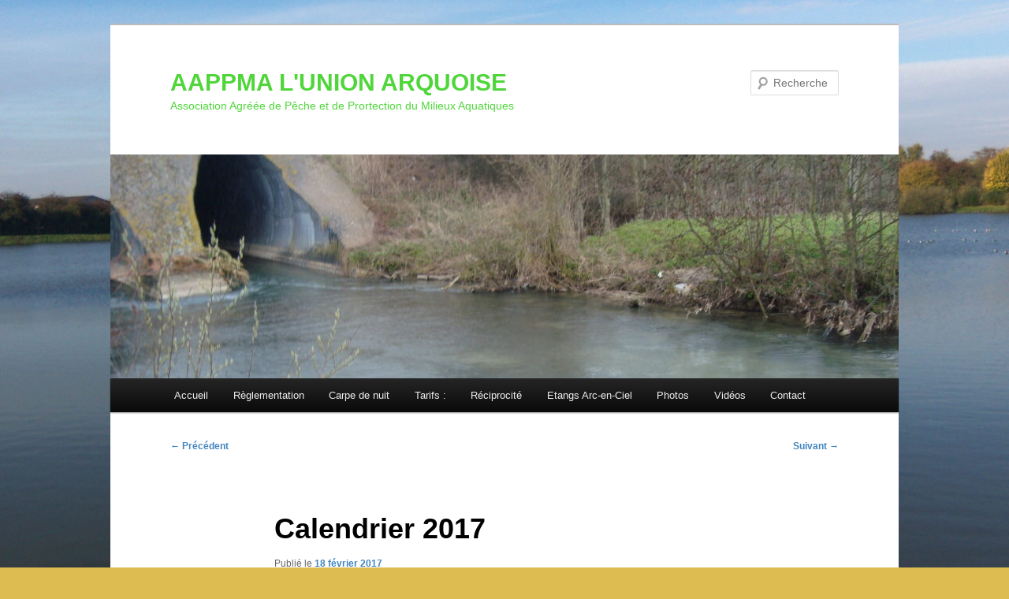

--- FILE ---
content_type: text/html; charset=UTF-8
request_url: https://unionarquoise-peche62.fr/2017/02/18/calendrier-2017/
body_size: 11234
content:
<!DOCTYPE html>
<html lang="fr-FR">
<head>
<meta charset="UTF-8" />
<meta name="viewport" content="width=device-width, initial-scale=1.0" />
<title>
Calendrier 2017 | AAPPMA L&#039;UNION ARQUOISE	</title>
<link rel="profile" href="https://gmpg.org/xfn/11" />
<link rel="stylesheet" type="text/css" media="all" href="https://unionarquoise-peche62.fr/wp-content/themes/twentyeleven/style.css?ver=20251202" />
<link rel="pingback" href="https://unionarquoise-peche62.fr/xmlrpc.php">
<meta name='robots' content='max-image-preview:large' />
<link rel='dns-prefetch' href='//www.googletagmanager.com' />
<link rel="alternate" type="application/rss+xml" title="AAPPMA L&#039;UNION ARQUOISE &raquo; Flux" href="https://unionarquoise-peche62.fr/feed/" />
<link rel="alternate" type="application/rss+xml" title="AAPPMA L&#039;UNION ARQUOISE &raquo; Flux des commentaires" href="https://unionarquoise-peche62.fr/comments/feed/" />
<link rel="alternate" title="oEmbed (JSON)" type="application/json+oembed" href="https://unionarquoise-peche62.fr/wp-json/oembed/1.0/embed?url=https%3A%2F%2Funionarquoise-peche62.fr%2F2017%2F02%2F18%2Fcalendrier-2017%2F" />
<link rel="alternate" title="oEmbed (XML)" type="text/xml+oembed" href="https://unionarquoise-peche62.fr/wp-json/oembed/1.0/embed?url=https%3A%2F%2Funionarquoise-peche62.fr%2F2017%2F02%2F18%2Fcalendrier-2017%2F&#038;format=xml" />
<style id='wp-img-auto-sizes-contain-inline-css' type='text/css'>
img:is([sizes=auto i],[sizes^="auto," i]){contain-intrinsic-size:3000px 1500px}
/*# sourceURL=wp-img-auto-sizes-contain-inline-css */
</style>
<style id='wp-emoji-styles-inline-css' type='text/css'>

	img.wp-smiley, img.emoji {
		display: inline !important;
		border: none !important;
		box-shadow: none !important;
		height: 1em !important;
		width: 1em !important;
		margin: 0 0.07em !important;
		vertical-align: -0.1em !important;
		background: none !important;
		padding: 0 !important;
	}
/*# sourceURL=wp-emoji-styles-inline-css */
</style>
<style id='wp-block-library-inline-css' type='text/css'>
:root{--wp-block-synced-color:#7a00df;--wp-block-synced-color--rgb:122,0,223;--wp-bound-block-color:var(--wp-block-synced-color);--wp-editor-canvas-background:#ddd;--wp-admin-theme-color:#007cba;--wp-admin-theme-color--rgb:0,124,186;--wp-admin-theme-color-darker-10:#006ba1;--wp-admin-theme-color-darker-10--rgb:0,107,160.5;--wp-admin-theme-color-darker-20:#005a87;--wp-admin-theme-color-darker-20--rgb:0,90,135;--wp-admin-border-width-focus:2px}@media (min-resolution:192dpi){:root{--wp-admin-border-width-focus:1.5px}}.wp-element-button{cursor:pointer}:root .has-very-light-gray-background-color{background-color:#eee}:root .has-very-dark-gray-background-color{background-color:#313131}:root .has-very-light-gray-color{color:#eee}:root .has-very-dark-gray-color{color:#313131}:root .has-vivid-green-cyan-to-vivid-cyan-blue-gradient-background{background:linear-gradient(135deg,#00d084,#0693e3)}:root .has-purple-crush-gradient-background{background:linear-gradient(135deg,#34e2e4,#4721fb 50%,#ab1dfe)}:root .has-hazy-dawn-gradient-background{background:linear-gradient(135deg,#faaca8,#dad0ec)}:root .has-subdued-olive-gradient-background{background:linear-gradient(135deg,#fafae1,#67a671)}:root .has-atomic-cream-gradient-background{background:linear-gradient(135deg,#fdd79a,#004a59)}:root .has-nightshade-gradient-background{background:linear-gradient(135deg,#330968,#31cdcf)}:root .has-midnight-gradient-background{background:linear-gradient(135deg,#020381,#2874fc)}:root{--wp--preset--font-size--normal:16px;--wp--preset--font-size--huge:42px}.has-regular-font-size{font-size:1em}.has-larger-font-size{font-size:2.625em}.has-normal-font-size{font-size:var(--wp--preset--font-size--normal)}.has-huge-font-size{font-size:var(--wp--preset--font-size--huge)}.has-text-align-center{text-align:center}.has-text-align-left{text-align:left}.has-text-align-right{text-align:right}.has-fit-text{white-space:nowrap!important}#end-resizable-editor-section{display:none}.aligncenter{clear:both}.items-justified-left{justify-content:flex-start}.items-justified-center{justify-content:center}.items-justified-right{justify-content:flex-end}.items-justified-space-between{justify-content:space-between}.screen-reader-text{border:0;clip-path:inset(50%);height:1px;margin:-1px;overflow:hidden;padding:0;position:absolute;width:1px;word-wrap:normal!important}.screen-reader-text:focus{background-color:#ddd;clip-path:none;color:#444;display:block;font-size:1em;height:auto;left:5px;line-height:normal;padding:15px 23px 14px;text-decoration:none;top:5px;width:auto;z-index:100000}html :where(.has-border-color){border-style:solid}html :where([style*=border-top-color]){border-top-style:solid}html :where([style*=border-right-color]){border-right-style:solid}html :where([style*=border-bottom-color]){border-bottom-style:solid}html :where([style*=border-left-color]){border-left-style:solid}html :where([style*=border-width]){border-style:solid}html :where([style*=border-top-width]){border-top-style:solid}html :where([style*=border-right-width]){border-right-style:solid}html :where([style*=border-bottom-width]){border-bottom-style:solid}html :where([style*=border-left-width]){border-left-style:solid}html :where(img[class*=wp-image-]){height:auto;max-width:100%}:where(figure){margin:0 0 1em}html :where(.is-position-sticky){--wp-admin--admin-bar--position-offset:var(--wp-admin--admin-bar--height,0px)}@media screen and (max-width:600px){html :where(.is-position-sticky){--wp-admin--admin-bar--position-offset:0px}}

/*# sourceURL=wp-block-library-inline-css */
</style><style id='global-styles-inline-css' type='text/css'>
:root{--wp--preset--aspect-ratio--square: 1;--wp--preset--aspect-ratio--4-3: 4/3;--wp--preset--aspect-ratio--3-4: 3/4;--wp--preset--aspect-ratio--3-2: 3/2;--wp--preset--aspect-ratio--2-3: 2/3;--wp--preset--aspect-ratio--16-9: 16/9;--wp--preset--aspect-ratio--9-16: 9/16;--wp--preset--color--black: #000;--wp--preset--color--cyan-bluish-gray: #abb8c3;--wp--preset--color--white: #fff;--wp--preset--color--pale-pink: #f78da7;--wp--preset--color--vivid-red: #cf2e2e;--wp--preset--color--luminous-vivid-orange: #ff6900;--wp--preset--color--luminous-vivid-amber: #fcb900;--wp--preset--color--light-green-cyan: #7bdcb5;--wp--preset--color--vivid-green-cyan: #00d084;--wp--preset--color--pale-cyan-blue: #8ed1fc;--wp--preset--color--vivid-cyan-blue: #0693e3;--wp--preset--color--vivid-purple: #9b51e0;--wp--preset--color--blue: #1982d1;--wp--preset--color--dark-gray: #373737;--wp--preset--color--medium-gray: #666;--wp--preset--color--light-gray: #e2e2e2;--wp--preset--gradient--vivid-cyan-blue-to-vivid-purple: linear-gradient(135deg,rgb(6,147,227) 0%,rgb(155,81,224) 100%);--wp--preset--gradient--light-green-cyan-to-vivid-green-cyan: linear-gradient(135deg,rgb(122,220,180) 0%,rgb(0,208,130) 100%);--wp--preset--gradient--luminous-vivid-amber-to-luminous-vivid-orange: linear-gradient(135deg,rgb(252,185,0) 0%,rgb(255,105,0) 100%);--wp--preset--gradient--luminous-vivid-orange-to-vivid-red: linear-gradient(135deg,rgb(255,105,0) 0%,rgb(207,46,46) 100%);--wp--preset--gradient--very-light-gray-to-cyan-bluish-gray: linear-gradient(135deg,rgb(238,238,238) 0%,rgb(169,184,195) 100%);--wp--preset--gradient--cool-to-warm-spectrum: linear-gradient(135deg,rgb(74,234,220) 0%,rgb(151,120,209) 20%,rgb(207,42,186) 40%,rgb(238,44,130) 60%,rgb(251,105,98) 80%,rgb(254,248,76) 100%);--wp--preset--gradient--blush-light-purple: linear-gradient(135deg,rgb(255,206,236) 0%,rgb(152,150,240) 100%);--wp--preset--gradient--blush-bordeaux: linear-gradient(135deg,rgb(254,205,165) 0%,rgb(254,45,45) 50%,rgb(107,0,62) 100%);--wp--preset--gradient--luminous-dusk: linear-gradient(135deg,rgb(255,203,112) 0%,rgb(199,81,192) 50%,rgb(65,88,208) 100%);--wp--preset--gradient--pale-ocean: linear-gradient(135deg,rgb(255,245,203) 0%,rgb(182,227,212) 50%,rgb(51,167,181) 100%);--wp--preset--gradient--electric-grass: linear-gradient(135deg,rgb(202,248,128) 0%,rgb(113,206,126) 100%);--wp--preset--gradient--midnight: linear-gradient(135deg,rgb(2,3,129) 0%,rgb(40,116,252) 100%);--wp--preset--font-size--small: 13px;--wp--preset--font-size--medium: 20px;--wp--preset--font-size--large: 36px;--wp--preset--font-size--x-large: 42px;--wp--preset--spacing--20: 0.44rem;--wp--preset--spacing--30: 0.67rem;--wp--preset--spacing--40: 1rem;--wp--preset--spacing--50: 1.5rem;--wp--preset--spacing--60: 2.25rem;--wp--preset--spacing--70: 3.38rem;--wp--preset--spacing--80: 5.06rem;--wp--preset--shadow--natural: 6px 6px 9px rgba(0, 0, 0, 0.2);--wp--preset--shadow--deep: 12px 12px 50px rgba(0, 0, 0, 0.4);--wp--preset--shadow--sharp: 6px 6px 0px rgba(0, 0, 0, 0.2);--wp--preset--shadow--outlined: 6px 6px 0px -3px rgb(255, 255, 255), 6px 6px rgb(0, 0, 0);--wp--preset--shadow--crisp: 6px 6px 0px rgb(0, 0, 0);}:where(.is-layout-flex){gap: 0.5em;}:where(.is-layout-grid){gap: 0.5em;}body .is-layout-flex{display: flex;}.is-layout-flex{flex-wrap: wrap;align-items: center;}.is-layout-flex > :is(*, div){margin: 0;}body .is-layout-grid{display: grid;}.is-layout-grid > :is(*, div){margin: 0;}:where(.wp-block-columns.is-layout-flex){gap: 2em;}:where(.wp-block-columns.is-layout-grid){gap: 2em;}:where(.wp-block-post-template.is-layout-flex){gap: 1.25em;}:where(.wp-block-post-template.is-layout-grid){gap: 1.25em;}.has-black-color{color: var(--wp--preset--color--black) !important;}.has-cyan-bluish-gray-color{color: var(--wp--preset--color--cyan-bluish-gray) !important;}.has-white-color{color: var(--wp--preset--color--white) !important;}.has-pale-pink-color{color: var(--wp--preset--color--pale-pink) !important;}.has-vivid-red-color{color: var(--wp--preset--color--vivid-red) !important;}.has-luminous-vivid-orange-color{color: var(--wp--preset--color--luminous-vivid-orange) !important;}.has-luminous-vivid-amber-color{color: var(--wp--preset--color--luminous-vivid-amber) !important;}.has-light-green-cyan-color{color: var(--wp--preset--color--light-green-cyan) !important;}.has-vivid-green-cyan-color{color: var(--wp--preset--color--vivid-green-cyan) !important;}.has-pale-cyan-blue-color{color: var(--wp--preset--color--pale-cyan-blue) !important;}.has-vivid-cyan-blue-color{color: var(--wp--preset--color--vivid-cyan-blue) !important;}.has-vivid-purple-color{color: var(--wp--preset--color--vivid-purple) !important;}.has-black-background-color{background-color: var(--wp--preset--color--black) !important;}.has-cyan-bluish-gray-background-color{background-color: var(--wp--preset--color--cyan-bluish-gray) !important;}.has-white-background-color{background-color: var(--wp--preset--color--white) !important;}.has-pale-pink-background-color{background-color: var(--wp--preset--color--pale-pink) !important;}.has-vivid-red-background-color{background-color: var(--wp--preset--color--vivid-red) !important;}.has-luminous-vivid-orange-background-color{background-color: var(--wp--preset--color--luminous-vivid-orange) !important;}.has-luminous-vivid-amber-background-color{background-color: var(--wp--preset--color--luminous-vivid-amber) !important;}.has-light-green-cyan-background-color{background-color: var(--wp--preset--color--light-green-cyan) !important;}.has-vivid-green-cyan-background-color{background-color: var(--wp--preset--color--vivid-green-cyan) !important;}.has-pale-cyan-blue-background-color{background-color: var(--wp--preset--color--pale-cyan-blue) !important;}.has-vivid-cyan-blue-background-color{background-color: var(--wp--preset--color--vivid-cyan-blue) !important;}.has-vivid-purple-background-color{background-color: var(--wp--preset--color--vivid-purple) !important;}.has-black-border-color{border-color: var(--wp--preset--color--black) !important;}.has-cyan-bluish-gray-border-color{border-color: var(--wp--preset--color--cyan-bluish-gray) !important;}.has-white-border-color{border-color: var(--wp--preset--color--white) !important;}.has-pale-pink-border-color{border-color: var(--wp--preset--color--pale-pink) !important;}.has-vivid-red-border-color{border-color: var(--wp--preset--color--vivid-red) !important;}.has-luminous-vivid-orange-border-color{border-color: var(--wp--preset--color--luminous-vivid-orange) !important;}.has-luminous-vivid-amber-border-color{border-color: var(--wp--preset--color--luminous-vivid-amber) !important;}.has-light-green-cyan-border-color{border-color: var(--wp--preset--color--light-green-cyan) !important;}.has-vivid-green-cyan-border-color{border-color: var(--wp--preset--color--vivid-green-cyan) !important;}.has-pale-cyan-blue-border-color{border-color: var(--wp--preset--color--pale-cyan-blue) !important;}.has-vivid-cyan-blue-border-color{border-color: var(--wp--preset--color--vivid-cyan-blue) !important;}.has-vivid-purple-border-color{border-color: var(--wp--preset--color--vivid-purple) !important;}.has-vivid-cyan-blue-to-vivid-purple-gradient-background{background: var(--wp--preset--gradient--vivid-cyan-blue-to-vivid-purple) !important;}.has-light-green-cyan-to-vivid-green-cyan-gradient-background{background: var(--wp--preset--gradient--light-green-cyan-to-vivid-green-cyan) !important;}.has-luminous-vivid-amber-to-luminous-vivid-orange-gradient-background{background: var(--wp--preset--gradient--luminous-vivid-amber-to-luminous-vivid-orange) !important;}.has-luminous-vivid-orange-to-vivid-red-gradient-background{background: var(--wp--preset--gradient--luminous-vivid-orange-to-vivid-red) !important;}.has-very-light-gray-to-cyan-bluish-gray-gradient-background{background: var(--wp--preset--gradient--very-light-gray-to-cyan-bluish-gray) !important;}.has-cool-to-warm-spectrum-gradient-background{background: var(--wp--preset--gradient--cool-to-warm-spectrum) !important;}.has-blush-light-purple-gradient-background{background: var(--wp--preset--gradient--blush-light-purple) !important;}.has-blush-bordeaux-gradient-background{background: var(--wp--preset--gradient--blush-bordeaux) !important;}.has-luminous-dusk-gradient-background{background: var(--wp--preset--gradient--luminous-dusk) !important;}.has-pale-ocean-gradient-background{background: var(--wp--preset--gradient--pale-ocean) !important;}.has-electric-grass-gradient-background{background: var(--wp--preset--gradient--electric-grass) !important;}.has-midnight-gradient-background{background: var(--wp--preset--gradient--midnight) !important;}.has-small-font-size{font-size: var(--wp--preset--font-size--small) !important;}.has-medium-font-size{font-size: var(--wp--preset--font-size--medium) !important;}.has-large-font-size{font-size: var(--wp--preset--font-size--large) !important;}.has-x-large-font-size{font-size: var(--wp--preset--font-size--x-large) !important;}
/*# sourceURL=global-styles-inline-css */
</style>

<style id='classic-theme-styles-inline-css' type='text/css'>
/*! This file is auto-generated */
.wp-block-button__link{color:#fff;background-color:#32373c;border-radius:9999px;box-shadow:none;text-decoration:none;padding:calc(.667em + 2px) calc(1.333em + 2px);font-size:1.125em}.wp-block-file__button{background:#32373c;color:#fff;text-decoration:none}
/*# sourceURL=/wp-includes/css/classic-themes.min.css */
</style>
<link rel='stylesheet' id='contact-form-7-css' href='https://unionarquoise-peche62.fr/wp-content/plugins/contact-form-7/includes/css/styles.css?ver=6.1.4' type='text/css' media='all' />
<link rel='stylesheet' id='fb-widget-frontend-style-css' href='https://unionarquoise-peche62.fr/wp-content/plugins/facebook-pagelike-widget/assets/css/style.css?ver=1.0.0' type='text/css' media='all' />
<link rel='stylesheet' id='twentyeleven-block-style-css' href='https://unionarquoise-peche62.fr/wp-content/themes/twentyeleven/blocks.css?ver=20240703' type='text/css' media='all' />
<link rel='stylesheet' id='fancybox-css' href='https://unionarquoise-peche62.fr/wp-content/plugins/easy-fancybox/fancybox/1.5.4/jquery.fancybox.min.css?ver=6.9' type='text/css' media='screen' />
<script type="text/javascript" src="https://unionarquoise-peche62.fr/wp-includes/js/jquery/jquery.min.js?ver=3.7.1" id="jquery-core-js"></script>
<script type="text/javascript" src="https://unionarquoise-peche62.fr/wp-includes/js/jquery/jquery-migrate.min.js?ver=3.4.1" id="jquery-migrate-js"></script>

<!-- Extrait de code de la balise Google (gtag.js) ajouté par Site Kit -->
<!-- Extrait Google Analytics ajouté par Site Kit -->
<script type="text/javascript" src="https://www.googletagmanager.com/gtag/js?id=G-PSTLSX045C" id="google_gtagjs-js" async></script>
<script type="text/javascript" id="google_gtagjs-js-after">
/* <![CDATA[ */
window.dataLayer = window.dataLayer || [];function gtag(){dataLayer.push(arguments);}
gtag("set","linker",{"domains":["unionarquoise-peche62.fr"]});
gtag("js", new Date());
gtag("set", "developer_id.dZTNiMT", true);
gtag("config", "G-PSTLSX045C");
//# sourceURL=google_gtagjs-js-after
/* ]]> */
</script>
<link rel="https://api.w.org/" href="https://unionarquoise-peche62.fr/wp-json/" /><link rel="alternate" title="JSON" type="application/json" href="https://unionarquoise-peche62.fr/wp-json/wp/v2/posts/966" /><link rel="EditURI" type="application/rsd+xml" title="RSD" href="https://unionarquoise-peche62.fr/xmlrpc.php?rsd" />
<meta name="generator" content="WordPress 6.9" />
<link rel="canonical" href="https://unionarquoise-peche62.fr/2017/02/18/calendrier-2017/" />
<link rel='shortlink' href='https://unionarquoise-peche62.fr/?p=966' />
<meta name="generator" content="Site Kit by Google 1.170.0" />	<style>
		/* Link color */
		a,
		#site-title a:focus,
		#site-title a:hover,
		#site-title a:active,
		.entry-title a:hover,
		.entry-title a:focus,
		.entry-title a:active,
		.widget_twentyeleven_ephemera .comments-link a:hover,
		section.recent-posts .other-recent-posts a[rel="bookmark"]:hover,
		section.recent-posts .other-recent-posts .comments-link a:hover,
		.format-image footer.entry-meta a:hover,
		#site-generator a:hover {
			color: #4285bf;
		}
		section.recent-posts .other-recent-posts .comments-link a:hover {
			border-color: #4285bf;
		}
		article.feature-image.small .entry-summary p a:hover,
		.entry-header .comments-link a:hover,
		.entry-header .comments-link a:focus,
		.entry-header .comments-link a:active,
		.feature-slider a.active {
			background-color: #4285bf;
		}
	</style>
	<style type="text/css">.recentcomments a{display:inline !important;padding:0 !important;margin:0 !important;}</style>		<style type="text/css" id="twentyeleven-header-css">
				#site-title a,
		#site-description {
			color: #50d63b;
		}
		</style>
		<style type="text/css" id="custom-background-css">
body.custom-background { background-color: #ddbd52; background-image: url("https://unionarquoise-peche62.fr/wp-content/uploads/2023/05/beausejour-nord-1-scaled.jpg"); background-position: center center; background-size: cover; background-repeat: no-repeat; background-attachment: fixed; }
</style>
	</head>

<body class="wp-singular post-template-default single single-post postid-966 single-format-standard custom-background wp-embed-responsive wp-theme-twentyeleven single-author singular two-column right-sidebar">
<div class="skip-link"><a class="assistive-text" href="#content">Aller au contenu principal</a></div><div id="page" class="hfeed">
	<header id="branding">
			<hgroup>
									<h1 id="site-title"><span><a href="https://unionarquoise-peche62.fr/" rel="home" >AAPPMA L&#039;UNION ARQUOISE</a></span></h1>
										<h2 id="site-description">Association Agréée de Pêche et de Prortection du Milieux Aquatiques</h2>
							</hgroup>

						<a href="https://unionarquoise-peche62.fr/" rel="home" >
				<img src="https://unionarquoise-peche62.fr/wp-content/uploads/2023/05/cropped-DSC00079-scaled-1.jpg" width="1000" height="284" alt="AAPPMA L&#039;UNION ARQUOISE" srcset="https://unionarquoise-peche62.fr/wp-content/uploads/2023/05/cropped-DSC00079-scaled-1.jpg 1000w, https://unionarquoise-peche62.fr/wp-content/uploads/2023/05/cropped-DSC00079-scaled-1-300x85.jpg 300w, https://unionarquoise-peche62.fr/wp-content/uploads/2023/05/cropped-DSC00079-scaled-1-500x142.jpg 500w" sizes="(max-width: 1000px) 100vw, 1000px" decoding="async" fetchpriority="high" />			</a>
			
									<form method="get" id="searchform" action="https://unionarquoise-peche62.fr/">
		<label for="s" class="assistive-text">Recherche</label>
		<input type="text" class="field" name="s" id="s" placeholder="Recherche" />
		<input type="submit" class="submit" name="submit" id="searchsubmit" value="Recherche" />
	</form>
			
			<nav id="access">
				<h3 class="assistive-text">Menu principal</h3>
				<div class="menu-accueil-container"><ul id="menu-accueil" class="menu"><li id="menu-item-343" class="menu-item menu-item-type-post_type menu-item-object-page menu-item-has-children menu-item-343"><a href="https://unionarquoise-peche62.fr/accueil/">Accueil</a>
<ul class="sub-menu">
	<li id="menu-item-150" class="menu-item menu-item-type-post_type menu-item-object-page menu-item-150"><a href="https://unionarquoise-peche62.fr/le-mot-du-president/">Le Mot du Président</a></li>
	<li id="menu-item-149" class="menu-item menu-item-type-post_type menu-item-object-page menu-item-149"><a href="https://unionarquoise-peche62.fr/le-conseil-dadministration/">Le Conseil d&rsquo;Administration</a></li>
</ul>
</li>
<li id="menu-item-168" class="menu-item menu-item-type-post_type menu-item-object-page menu-item-has-children menu-item-168"><a href="https://unionarquoise-peche62.fr/reglements-2016/">Règlementation</a>
<ul class="sub-menu">
	<li id="menu-item-524" class="menu-item menu-item-type-post_type menu-item-object-page menu-item-524"><a href="https://unionarquoise-peche62.fr/peche-interdite-au-moulin-snick/">Pêche interdite au moulin Snick</a></li>
	<li id="menu-item-396" class="menu-item menu-item-type-post_type menu-item-object-page menu-item-396"><a href="https://unionarquoise-peche62.fr/la-haute-meldyck-no-kill/">La Haute Meldyck  » NO-KILL »</a></li>
	<li id="menu-item-507" class="menu-item menu-item-type-post_type menu-item-object-page menu-item-507"><a href="https://unionarquoise-peche62.fr/rempoissonnements-rivieres/">Rempoissonnements Rivières  Aa &#038; Basse Meldyck saison 2024 :</a></li>
	<li id="menu-item-257" class="menu-item menu-item-type-post_type menu-item-object-page menu-item-257"><a href="https://unionarquoise-peche62.fr/la-1ere-categorie/">Le règlement de l’Union Arquoise</a></li>
	<li id="menu-item-178" class="menu-item menu-item-type-post_type menu-item-object-page menu-item-178"><a href="https://unionarquoise-peche62.fr/etangs-beausejour-et-malhove/">Etangs Beauséjour &#038; Malhôve saison 2025 :</a></li>
</ul>
</li>
<li id="menu-item-277" class="menu-item menu-item-type-post_type menu-item-object-page menu-item-277"><a href="https://unionarquoise-peche62.fr/carpe-de-nuit/">Carpe de nuit</a></li>
<li id="menu-item-403" class="menu-item menu-item-type-post_type menu-item-object-page menu-item-403"><a href="https://unionarquoise-peche62.fr/tarifs-2016-2/">Tarifs :</a></li>
<li id="menu-item-194" class="menu-item menu-item-type-post_type menu-item-object-page menu-item-194"><a href="https://unionarquoise-peche62.fr/reciprocite-2016/">Réciprocité</a></li>
<li id="menu-item-346" class="menu-item menu-item-type-post_type menu-item-object-page menu-item-has-children menu-item-346"><a href="https://unionarquoise-peche62.fr/etang-arc-en-ciel/">Etangs Arc-en-Ciel</a>
<ul class="sub-menu">
	<li id="menu-item-289" class="menu-item menu-item-type-post_type menu-item-object-page menu-item-289"><a href="https://unionarquoise-peche62.fr/reglement-interieur/">Règlement intérieur étangs AEC :</a></li>
	<li id="menu-item-512" class="menu-item menu-item-type-post_type menu-item-object-page menu-item-512"><a href="https://unionarquoise-peche62.fr/rempoissonnements-etangs-arc-en-ciel/">Rempoissonnements Etangs Arc-en-Ciel :</a></li>
	<li id="menu-item-311" class="menu-item menu-item-type-post_type menu-item-object-page menu-item-311"><a href="https://unionarquoise-peche62.fr/location-des-etangs-a-et-c/">Location de l&rsquo;étangs A</a></li>
	<li id="menu-item-354" class="menu-item menu-item-type-post_type menu-item-object-page menu-item-354"><a href="https://unionarquoise-peche62.fr/location-de-letang-c/">Location de l&rsquo;étang C</a></li>
</ul>
</li>
<li id="menu-item-517" class="menu-item menu-item-type-post_type menu-item-object-page menu-item-517"><a href="https://unionarquoise-peche62.fr/photosvideos/">Photos</a></li>
<li id="menu-item-668" class="menu-item menu-item-type-post_type menu-item-object-page menu-item-668"><a href="https://unionarquoise-peche62.fr/videos/">Vidéos</a></li>
<li id="menu-item-408" class="menu-item menu-item-type-post_type menu-item-object-page menu-item-has-children menu-item-408"><a href="https://unionarquoise-peche62.fr/contact/">Contact</a>
<ul class="sub-menu">
	<li id="menu-item-597" class="menu-item menu-item-type-post_type menu-item-object-page menu-item-597"><a href="https://unionarquoise-peche62.fr/liens-internet/">Les liens internet</a></li>
</ul>
</li>
</ul></div>			</nav><!-- #access -->
	</header><!-- #branding -->


	<div id="main">

		<div id="primary">
			<div id="content" role="main">

				
					<nav id="nav-single">
						<h3 class="assistive-text">Navigation des articles</h3>
						<span class="nav-previous"><a href="https://unionarquoise-peche62.fr/2017/02/14/larrete-2017-pour-pecher-la-carpe-de-nuit-est-en-ligne/" rel="prev"><span class="meta-nav">&larr;</span> Précédent</a></span>
						<span class="nav-next"><a href="https://unionarquoise-peche62.fr/2017/03/14/operation-marais-propre-en-2017/" rel="next">Suivant <span class="meta-nav">&rarr;</span></a></span>
					</nav><!-- #nav-single -->

					
<article id="post-966" class="post-966 post type-post status-publish format-standard hentry category-uncategorized">
	<header class="entry-header">
		<h1 class="entry-title">Calendrier 2017</h1>

				<div class="entry-meta">
			<span class="sep">Publié le </span><a href="https://unionarquoise-peche62.fr/2017/02/18/calendrier-2017/" title="18h26" rel="bookmark"><time class="entry-date" datetime="2017-02-18T18:26:58+01:00">18 février 2017</time></a><span class="by-author"> <span class="sep"> par </span> <span class="author vcard"><a class="url fn n" href="https://unionarquoise-peche62.fr/author/admin6643/" title="Afficher tous les articles par admin6643" rel="author">admin6643</a></span></span>		</div><!-- .entry-meta -->
			</header><!-- .entry-header -->

	<div class="entry-content">
		<h4><strong>Rivière 1ère catégorie rendez-vous les vendredis à 14h30 sur la place :</strong></h4>
<h4>Rempoissonnement N°1 10 mars</h4>
<h4>Ouverture samedi 11 mars à 08h00</h4>
<h4><strong>Opération Village et Marais Propres dimanche 19 mars rendez-vous à 08h30 sur la place d&rsquo;Arques.</strong></h4>
<h4>Rempoissonnement N°2 07 avril</h4>
<h5>Rempoissonnement N°3 12 mai</h5>
<h4>Dimanche 04 juin journée nationale de la pêche</h4>
<h4>Rempoissonnement N°4 09 juin</h4>
<h4>Rempoissonnement N°5 07 juillet</h4>
<h4><strong>Samedi 12 août concours de pêche </strong></h4>
<h5>Rempoissonnement N°6 18 août</h5>
<h4>Rempoissonnement N°7 08 septembre</h4>
<h4>Fermeture dimanche 17 septembre</h4>
<h4></h4>
<h4></h4>
<h4><strong>Les 3 étangs Arc-en-Ciel :</strong></h4>
<h4>Rempoissonnement N°1 31 mars</h4>
<h4>Ouverture 01 avril à 08h00</h4>
<h4>Rempoissonnement N°2 05 mai</h4>
<h4>Rempoissonnement N°3 02 juin</h4>
<h4>Rempoissonnement N°4 30 juin</h4>
<h4><strong>Samedi 29 juillet journée truites baguées</strong></h4>
<h4>Rempoissonnement N°5 01 septembre</h4>
<h4>Fermeture des étangs 20 octobre</h4>
<p>&nbsp;</p>
<h4></h4>
<h4></h4>
			</div><!-- .entry-content -->

	<footer class="entry-meta">
		Ce contenu a été publié dans <a href="https://unionarquoise-peche62.fr/category/uncategorized/" rel="category tag">Uncategorized</a> par <a href="https://unionarquoise-peche62.fr/author/admin6643/">admin6643</a>. Mettez-le en favori avec son <a href="https://unionarquoise-peche62.fr/2017/02/18/calendrier-2017/" title="Permalien vers Calendrier 2017" rel="bookmark">permalien</a>.
		
			</footer><!-- .entry-meta -->
</article><!-- #post-966 -->

						<div id="comments">
	
	
	
	
</div><!-- #comments -->

				
			</div><!-- #content -->
		</div><!-- #primary -->


	</div><!-- #main -->

	<footer id="colophon">

			
<div id="supplementary" class="two">
	
		<div id="second" class="widget-area" role="complementary">
		<aside id="archives-2" class="widget widget_archive"><h3 class="widget-title">Archives</h3>
			<ul>
					<li><a href='https://unionarquoise-peche62.fr/2025/12/'>décembre 2025</a></li>
	<li><a href='https://unionarquoise-peche62.fr/2025/09/'>septembre 2025</a></li>
	<li><a href='https://unionarquoise-peche62.fr/2025/08/'>août 2025</a></li>
	<li><a href='https://unionarquoise-peche62.fr/2025/07/'>juillet 2025</a></li>
	<li><a href='https://unionarquoise-peche62.fr/2025/05/'>mai 2025</a></li>
	<li><a href='https://unionarquoise-peche62.fr/2025/04/'>avril 2025</a></li>
	<li><a href='https://unionarquoise-peche62.fr/2025/03/'>mars 2025</a></li>
	<li><a href='https://unionarquoise-peche62.fr/2025/02/'>février 2025</a></li>
	<li><a href='https://unionarquoise-peche62.fr/2025/01/'>janvier 2025</a></li>
	<li><a href='https://unionarquoise-peche62.fr/2024/12/'>décembre 2024</a></li>
	<li><a href='https://unionarquoise-peche62.fr/2024/10/'>octobre 2024</a></li>
	<li><a href='https://unionarquoise-peche62.fr/2024/09/'>septembre 2024</a></li>
	<li><a href='https://unionarquoise-peche62.fr/2024/08/'>août 2024</a></li>
	<li><a href='https://unionarquoise-peche62.fr/2024/05/'>mai 2024</a></li>
	<li><a href='https://unionarquoise-peche62.fr/2024/04/'>avril 2024</a></li>
	<li><a href='https://unionarquoise-peche62.fr/2024/03/'>mars 2024</a></li>
	<li><a href='https://unionarquoise-peche62.fr/2024/01/'>janvier 2024</a></li>
	<li><a href='https://unionarquoise-peche62.fr/2023/12/'>décembre 2023</a></li>
	<li><a href='https://unionarquoise-peche62.fr/2023/11/'>novembre 2023</a></li>
	<li><a href='https://unionarquoise-peche62.fr/2023/09/'>septembre 2023</a></li>
	<li><a href='https://unionarquoise-peche62.fr/2023/08/'>août 2023</a></li>
	<li><a href='https://unionarquoise-peche62.fr/2023/06/'>juin 2023</a></li>
	<li><a href='https://unionarquoise-peche62.fr/2023/05/'>mai 2023</a></li>
	<li><a href='https://unionarquoise-peche62.fr/2023/04/'>avril 2023</a></li>
	<li><a href='https://unionarquoise-peche62.fr/2023/03/'>mars 2023</a></li>
	<li><a href='https://unionarquoise-peche62.fr/2023/02/'>février 2023</a></li>
	<li><a href='https://unionarquoise-peche62.fr/2023/01/'>janvier 2023</a></li>
	<li><a href='https://unionarquoise-peche62.fr/2022/12/'>décembre 2022</a></li>
	<li><a href='https://unionarquoise-peche62.fr/2022/11/'>novembre 2022</a></li>
	<li><a href='https://unionarquoise-peche62.fr/2022/10/'>octobre 2022</a></li>
	<li><a href='https://unionarquoise-peche62.fr/2022/09/'>septembre 2022</a></li>
	<li><a href='https://unionarquoise-peche62.fr/2022/08/'>août 2022</a></li>
	<li><a href='https://unionarquoise-peche62.fr/2022/07/'>juillet 2022</a></li>
	<li><a href='https://unionarquoise-peche62.fr/2022/06/'>juin 2022</a></li>
	<li><a href='https://unionarquoise-peche62.fr/2022/05/'>mai 2022</a></li>
	<li><a href='https://unionarquoise-peche62.fr/2022/04/'>avril 2022</a></li>
	<li><a href='https://unionarquoise-peche62.fr/2022/03/'>mars 2022</a></li>
	<li><a href='https://unionarquoise-peche62.fr/2022/01/'>janvier 2022</a></li>
	<li><a href='https://unionarquoise-peche62.fr/2021/12/'>décembre 2021</a></li>
	<li><a href='https://unionarquoise-peche62.fr/2021/11/'>novembre 2021</a></li>
	<li><a href='https://unionarquoise-peche62.fr/2021/10/'>octobre 2021</a></li>
	<li><a href='https://unionarquoise-peche62.fr/2021/09/'>septembre 2021</a></li>
	<li><a href='https://unionarquoise-peche62.fr/2021/08/'>août 2021</a></li>
	<li><a href='https://unionarquoise-peche62.fr/2021/07/'>juillet 2021</a></li>
	<li><a href='https://unionarquoise-peche62.fr/2021/06/'>juin 2021</a></li>
	<li><a href='https://unionarquoise-peche62.fr/2021/05/'>mai 2021</a></li>
	<li><a href='https://unionarquoise-peche62.fr/2021/04/'>avril 2021</a></li>
	<li><a href='https://unionarquoise-peche62.fr/2021/03/'>mars 2021</a></li>
	<li><a href='https://unionarquoise-peche62.fr/2020/12/'>décembre 2020</a></li>
	<li><a href='https://unionarquoise-peche62.fr/2020/11/'>novembre 2020</a></li>
	<li><a href='https://unionarquoise-peche62.fr/2020/10/'>octobre 2020</a></li>
	<li><a href='https://unionarquoise-peche62.fr/2020/09/'>septembre 2020</a></li>
	<li><a href='https://unionarquoise-peche62.fr/2020/08/'>août 2020</a></li>
	<li><a href='https://unionarquoise-peche62.fr/2020/07/'>juillet 2020</a></li>
	<li><a href='https://unionarquoise-peche62.fr/2020/06/'>juin 2020</a></li>
	<li><a href='https://unionarquoise-peche62.fr/2020/05/'>mai 2020</a></li>
	<li><a href='https://unionarquoise-peche62.fr/2020/04/'>avril 2020</a></li>
	<li><a href='https://unionarquoise-peche62.fr/2020/03/'>mars 2020</a></li>
	<li><a href='https://unionarquoise-peche62.fr/2020/02/'>février 2020</a></li>
	<li><a href='https://unionarquoise-peche62.fr/2020/01/'>janvier 2020</a></li>
	<li><a href='https://unionarquoise-peche62.fr/2019/12/'>décembre 2019</a></li>
	<li><a href='https://unionarquoise-peche62.fr/2019/09/'>septembre 2019</a></li>
	<li><a href='https://unionarquoise-peche62.fr/2019/08/'>août 2019</a></li>
	<li><a href='https://unionarquoise-peche62.fr/2019/06/'>juin 2019</a></li>
	<li><a href='https://unionarquoise-peche62.fr/2019/04/'>avril 2019</a></li>
	<li><a href='https://unionarquoise-peche62.fr/2019/03/'>mars 2019</a></li>
	<li><a href='https://unionarquoise-peche62.fr/2018/12/'>décembre 2018</a></li>
	<li><a href='https://unionarquoise-peche62.fr/2018/09/'>septembre 2018</a></li>
	<li><a href='https://unionarquoise-peche62.fr/2018/08/'>août 2018</a></li>
	<li><a href='https://unionarquoise-peche62.fr/2018/07/'>juillet 2018</a></li>
	<li><a href='https://unionarquoise-peche62.fr/2018/05/'>mai 2018</a></li>
	<li><a href='https://unionarquoise-peche62.fr/2018/03/'>mars 2018</a></li>
	<li><a href='https://unionarquoise-peche62.fr/2017/12/'>décembre 2017</a></li>
	<li><a href='https://unionarquoise-peche62.fr/2017/10/'>octobre 2017</a></li>
	<li><a href='https://unionarquoise-peche62.fr/2017/08/'>août 2017</a></li>
	<li><a href='https://unionarquoise-peche62.fr/2017/07/'>juillet 2017</a></li>
	<li><a href='https://unionarquoise-peche62.fr/2017/03/'>mars 2017</a></li>
	<li><a href='https://unionarquoise-peche62.fr/2017/02/'>février 2017</a></li>
	<li><a href='https://unionarquoise-peche62.fr/2017/01/'>janvier 2017</a></li>
	<li><a href='https://unionarquoise-peche62.fr/2016/12/'>décembre 2016</a></li>
	<li><a href='https://unionarquoise-peche62.fr/2016/11/'>novembre 2016</a></li>
	<li><a href='https://unionarquoise-peche62.fr/2016/10/'>octobre 2016</a></li>
	<li><a href='https://unionarquoise-peche62.fr/2016/06/'>juin 2016</a></li>
	<li><a href='https://unionarquoise-peche62.fr/2016/04/'>avril 2016</a></li>
	<li><a href='https://unionarquoise-peche62.fr/2016/03/'>mars 2016</a></li>
	<li><a href='https://unionarquoise-peche62.fr/2016/02/'>février 2016</a></li>
			</ul>

			</aside>	</div><!-- #second .widget-area -->
	
		<div id="third" class="widget-area" role="complementary">
		<aside id="meta-2" class="widget widget_meta"><h3 class="widget-title">Méta</h3>
		<ul>
						<li><a href="https://unionarquoise-peche62.fr/wp-login.php">Connexion</a></li>
			<li><a href="https://unionarquoise-peche62.fr/feed/">Flux des publications</a></li>
			<li><a href="https://unionarquoise-peche62.fr/comments/feed/">Flux des commentaires</a></li>

			<li><a href="https://fr.wordpress.org/">Site de WordPress-FR</a></li>
		</ul>

		</aside>	</div><!-- #third .widget-area -->
	</div><!-- #supplementary -->

			<div id="site-generator">
												<a href="https://wordpress.org/" class="imprint" title="Plate-forme de publication personnelle à la pointe de la sémantique">
					Fièrement propulsé par WordPress				</a>
			</div>
	</footer><!-- #colophon -->
</div><!-- #page -->

<script type="speculationrules">
{"prefetch":[{"source":"document","where":{"and":[{"href_matches":"/*"},{"not":{"href_matches":["/wp-*.php","/wp-admin/*","/wp-content/uploads/*","/wp-content/*","/wp-content/plugins/*","/wp-content/themes/twentyeleven/*","/*\\?(.+)"]}},{"not":{"selector_matches":"a[rel~=\"nofollow\"]"}},{"not":{"selector_matches":".no-prefetch, .no-prefetch a"}}]},"eagerness":"conservative"}]}
</script>
<script type="text/javascript" src="https://unionarquoise-peche62.fr/wp-includes/js/comment-reply.min.js?ver=6.9" id="comment-reply-js" async="async" data-wp-strategy="async" fetchpriority="low"></script>
<script type="text/javascript" src="https://unionarquoise-peche62.fr/wp-includes/js/dist/hooks.min.js?ver=dd5603f07f9220ed27f1" id="wp-hooks-js"></script>
<script type="text/javascript" src="https://unionarquoise-peche62.fr/wp-includes/js/dist/i18n.min.js?ver=c26c3dc7bed366793375" id="wp-i18n-js"></script>
<script type="text/javascript" id="wp-i18n-js-after">
/* <![CDATA[ */
wp.i18n.setLocaleData( { 'text direction\u0004ltr': [ 'ltr' ] } );
//# sourceURL=wp-i18n-js-after
/* ]]> */
</script>
<script type="text/javascript" src="https://unionarquoise-peche62.fr/wp-content/plugins/contact-form-7/includes/swv/js/index.js?ver=6.1.4" id="swv-js"></script>
<script type="text/javascript" id="contact-form-7-js-translations">
/* <![CDATA[ */
( function( domain, translations ) {
	var localeData = translations.locale_data[ domain ] || translations.locale_data.messages;
	localeData[""].domain = domain;
	wp.i18n.setLocaleData( localeData, domain );
} )( "contact-form-7", {"translation-revision-date":"2025-02-06 12:02:14+0000","generator":"GlotPress\/4.0.1","domain":"messages","locale_data":{"messages":{"":{"domain":"messages","plural-forms":"nplurals=2; plural=n > 1;","lang":"fr"},"This contact form is placed in the wrong place.":["Ce formulaire de contact est plac\u00e9 dans un mauvais endroit."],"Error:":["Erreur\u00a0:"]}},"comment":{"reference":"includes\/js\/index.js"}} );
//# sourceURL=contact-form-7-js-translations
/* ]]> */
</script>
<script type="text/javascript" id="contact-form-7-js-before">
/* <![CDATA[ */
var wpcf7 = {
    "api": {
        "root": "https:\/\/unionarquoise-peche62.fr\/wp-json\/",
        "namespace": "contact-form-7\/v1"
    }
};
//# sourceURL=contact-form-7-js-before
/* ]]> */
</script>
<script type="text/javascript" src="https://unionarquoise-peche62.fr/wp-content/plugins/contact-form-7/includes/js/index.js?ver=6.1.4" id="contact-form-7-js"></script>
<script type="text/javascript" src="https://unionarquoise-peche62.fr/wp-content/plugins/easy-fancybox/vendor/purify.min.js?ver=6.9" id="fancybox-purify-js"></script>
<script type="text/javascript" id="jquery-fancybox-js-extra">
/* <![CDATA[ */
var efb_i18n = {"close":"Close","next":"Next","prev":"Previous","startSlideshow":"Start slideshow","toggleSize":"Toggle size"};
//# sourceURL=jquery-fancybox-js-extra
/* ]]> */
</script>
<script type="text/javascript" src="https://unionarquoise-peche62.fr/wp-content/plugins/easy-fancybox/fancybox/1.5.4/jquery.fancybox.min.js?ver=6.9" id="jquery-fancybox-js"></script>
<script type="text/javascript" id="jquery-fancybox-js-after">
/* <![CDATA[ */
var fb_timeout, fb_opts={'autoScale':true,'showCloseButton':true,'margin':20,'pixelRatio':'false','centerOnScroll':true,'enableEscapeButton':true,'overlayShow':true,'hideOnOverlayClick':true,'minVpHeight':320,'disableCoreLightbox':'true','enableBlockControls':'true','fancybox_openBlockControls':'true' };
if(typeof easy_fancybox_handler==='undefined'){
var easy_fancybox_handler=function(){
jQuery([".nolightbox","a.wp-block-file__button","a.pin-it-button","a[href*='pinterest.com\/pin\/create']","a[href*='facebook.com\/share']","a[href*='twitter.com\/share']"].join(',')).addClass('nofancybox');
jQuery('a.fancybox-close').on('click',function(e){e.preventDefault();jQuery.fancybox.close()});
/* IMG */
						var unlinkedImageBlocks=jQuery(".wp-block-image > img:not(.nofancybox,figure.nofancybox>img)");
						unlinkedImageBlocks.wrap(function() {
							var href = jQuery( this ).attr( "src" );
							return "<a href='" + href + "'></a>";
						});
var fb_IMG_select=jQuery('a[href*=".jpg" i]:not(.nofancybox,li.nofancybox>a,figure.nofancybox>a),area[href*=".jpg" i]:not(.nofancybox),a[href*=".jpeg" i]:not(.nofancybox,li.nofancybox>a,figure.nofancybox>a),area[href*=".jpeg" i]:not(.nofancybox),a[href*=".png" i]:not(.nofancybox,li.nofancybox>a,figure.nofancybox>a),area[href*=".png" i]:not(.nofancybox)');
fb_IMG_select.addClass('fancybox image');
var fb_IMG_sections=jQuery('.gallery,.wp-block-gallery,.tiled-gallery,.wp-block-jetpack-tiled-gallery,.ngg-galleryoverview,.ngg-imagebrowser,.nextgen_pro_blog_gallery,.nextgen_pro_film,.nextgen_pro_horizontal_filmstrip,.ngg-pro-masonry-wrapper,.ngg-pro-mosaic-container,.nextgen_pro_sidescroll,.nextgen_pro_slideshow,.nextgen_pro_thumbnail_grid,.tiled-gallery');
fb_IMG_sections.each(function(){jQuery(this).find(fb_IMG_select).attr('rel','gallery-'+fb_IMG_sections.index(this));});
jQuery('a.fancybox,area.fancybox,.fancybox>a').each(function(){jQuery(this).fancybox(jQuery.extend(true,{},fb_opts,{'transition':'elastic','transitionIn':'elastic','easingIn':'easeOutBack','transitionOut':'elastic','easingOut':'easeInBack','opacity':false,'hideOnContentClick':false,'titleShow':true,'titlePosition':'over','titleFromAlt':true,'showNavArrows':true,'enableKeyboardNav':true,'cyclic':true,'mouseWheel':'true'}))});
/* Inline */
jQuery('a.fancybox-inline,area.fancybox-inline,.fancybox-inline>a').each(function(){jQuery(this).fancybox(jQuery.extend(true,{},fb_opts,{'type':'inline','autoDimensions':true,'scrolling':'no','easingIn':'easeOutBack','easingOut':'easeInBack','opacity':false,'hideOnContentClick':false,'titleShow':false}))});
/* PDF */
jQuery('a[href*=".pdf" i],area[href*=".pdf" i]').not('.nofancybox,li.nofancybox>a').addClass('fancybox-pdf');
jQuery('a.fancybox-pdf,area.fancybox-pdf,.fancybox-pdf>a').each(function(){jQuery(this).fancybox(jQuery.extend(true,{},fb_opts,{'type':'iframe','width':'90%','height':'90%','padding':10,'titleShow':true,'titlePosition':'float','titleFromAlt':true,'autoDimensions':false,'scrolling':'no'}))});
/* YouTube */
jQuery('a[href*="youtu.be/" i],area[href*="youtu.be/" i],a[href*="youtube.com/" i],area[href*="youtube.com/" i]' ).filter(function(){return this.href.match(/\/(?:youtu\.be|watch\?|embed\/)/);}).not('.nofancybox,li.nofancybox>a').addClass('fancybox-youtube');
jQuery('a.fancybox-youtube,area.fancybox-youtube,.fancybox-youtube>a').each(function(){jQuery(this).fancybox(jQuery.extend(true,{},fb_opts,{'type':'iframe','width':640,'height':360,'keepRatio':1,'aspectRatio':1,'titleShow':false,'titlePosition':'float','titleFromAlt':true,'onStart':function(a,i,o){var splitOn=a[i].href.indexOf("?");var urlParms=(splitOn>-1)?a[i].href.substring(splitOn):"";o.allowfullscreen=(urlParms.indexOf("fs=0")>-1)?false:true;o.href=a[i].href.replace(/https?:\/\/(?:www\.)?youtu(?:\.be\/([^\?]+)\??|be\.com\/watch\?(.*(?=v=))v=([^&]+))(.*)/gi,"https://www.youtube.com/embed/$1$3?$2$4&autoplay=1");}}))});
};};
jQuery(easy_fancybox_handler);jQuery(document).on('post-load',easy_fancybox_handler);

//# sourceURL=jquery-fancybox-js-after
/* ]]> */
</script>
<script type="text/javascript" src="https://unionarquoise-peche62.fr/wp-content/plugins/easy-fancybox/vendor/jquery.easing.min.js?ver=1.4.1" id="jquery-easing-js"></script>
<script type="text/javascript" src="https://unionarquoise-peche62.fr/wp-content/plugins/easy-fancybox/vendor/jquery.mousewheel.min.js?ver=3.1.13" id="jquery-mousewheel-js"></script>
<script id="wp-emoji-settings" type="application/json">
{"baseUrl":"https://s.w.org/images/core/emoji/17.0.2/72x72/","ext":".png","svgUrl":"https://s.w.org/images/core/emoji/17.0.2/svg/","svgExt":".svg","source":{"concatemoji":"https://unionarquoise-peche62.fr/wp-includes/js/wp-emoji-release.min.js?ver=6.9"}}
</script>
<script type="module">
/* <![CDATA[ */
/*! This file is auto-generated */
const a=JSON.parse(document.getElementById("wp-emoji-settings").textContent),o=(window._wpemojiSettings=a,"wpEmojiSettingsSupports"),s=["flag","emoji"];function i(e){try{var t={supportTests:e,timestamp:(new Date).valueOf()};sessionStorage.setItem(o,JSON.stringify(t))}catch(e){}}function c(e,t,n){e.clearRect(0,0,e.canvas.width,e.canvas.height),e.fillText(t,0,0);t=new Uint32Array(e.getImageData(0,0,e.canvas.width,e.canvas.height).data);e.clearRect(0,0,e.canvas.width,e.canvas.height),e.fillText(n,0,0);const a=new Uint32Array(e.getImageData(0,0,e.canvas.width,e.canvas.height).data);return t.every((e,t)=>e===a[t])}function p(e,t){e.clearRect(0,0,e.canvas.width,e.canvas.height),e.fillText(t,0,0);var n=e.getImageData(16,16,1,1);for(let e=0;e<n.data.length;e++)if(0!==n.data[e])return!1;return!0}function u(e,t,n,a){switch(t){case"flag":return n(e,"\ud83c\udff3\ufe0f\u200d\u26a7\ufe0f","\ud83c\udff3\ufe0f\u200b\u26a7\ufe0f")?!1:!n(e,"\ud83c\udde8\ud83c\uddf6","\ud83c\udde8\u200b\ud83c\uddf6")&&!n(e,"\ud83c\udff4\udb40\udc67\udb40\udc62\udb40\udc65\udb40\udc6e\udb40\udc67\udb40\udc7f","\ud83c\udff4\u200b\udb40\udc67\u200b\udb40\udc62\u200b\udb40\udc65\u200b\udb40\udc6e\u200b\udb40\udc67\u200b\udb40\udc7f");case"emoji":return!a(e,"\ud83e\u1fac8")}return!1}function f(e,t,n,a){let r;const o=(r="undefined"!=typeof WorkerGlobalScope&&self instanceof WorkerGlobalScope?new OffscreenCanvas(300,150):document.createElement("canvas")).getContext("2d",{willReadFrequently:!0}),s=(o.textBaseline="top",o.font="600 32px Arial",{});return e.forEach(e=>{s[e]=t(o,e,n,a)}),s}function r(e){var t=document.createElement("script");t.src=e,t.defer=!0,document.head.appendChild(t)}a.supports={everything:!0,everythingExceptFlag:!0},new Promise(t=>{let n=function(){try{var e=JSON.parse(sessionStorage.getItem(o));if("object"==typeof e&&"number"==typeof e.timestamp&&(new Date).valueOf()<e.timestamp+604800&&"object"==typeof e.supportTests)return e.supportTests}catch(e){}return null}();if(!n){if("undefined"!=typeof Worker&&"undefined"!=typeof OffscreenCanvas&&"undefined"!=typeof URL&&URL.createObjectURL&&"undefined"!=typeof Blob)try{var e="postMessage("+f.toString()+"("+[JSON.stringify(s),u.toString(),c.toString(),p.toString()].join(",")+"));",a=new Blob([e],{type:"text/javascript"});const r=new Worker(URL.createObjectURL(a),{name:"wpTestEmojiSupports"});return void(r.onmessage=e=>{i(n=e.data),r.terminate(),t(n)})}catch(e){}i(n=f(s,u,c,p))}t(n)}).then(e=>{for(const n in e)a.supports[n]=e[n],a.supports.everything=a.supports.everything&&a.supports[n],"flag"!==n&&(a.supports.everythingExceptFlag=a.supports.everythingExceptFlag&&a.supports[n]);var t;a.supports.everythingExceptFlag=a.supports.everythingExceptFlag&&!a.supports.flag,a.supports.everything||((t=a.source||{}).concatemoji?r(t.concatemoji):t.wpemoji&&t.twemoji&&(r(t.twemoji),r(t.wpemoji)))});
//# sourceURL=https://unionarquoise-peche62.fr/wp-includes/js/wp-emoji-loader.min.js
/* ]]> */
</script>

</body>
</html>
